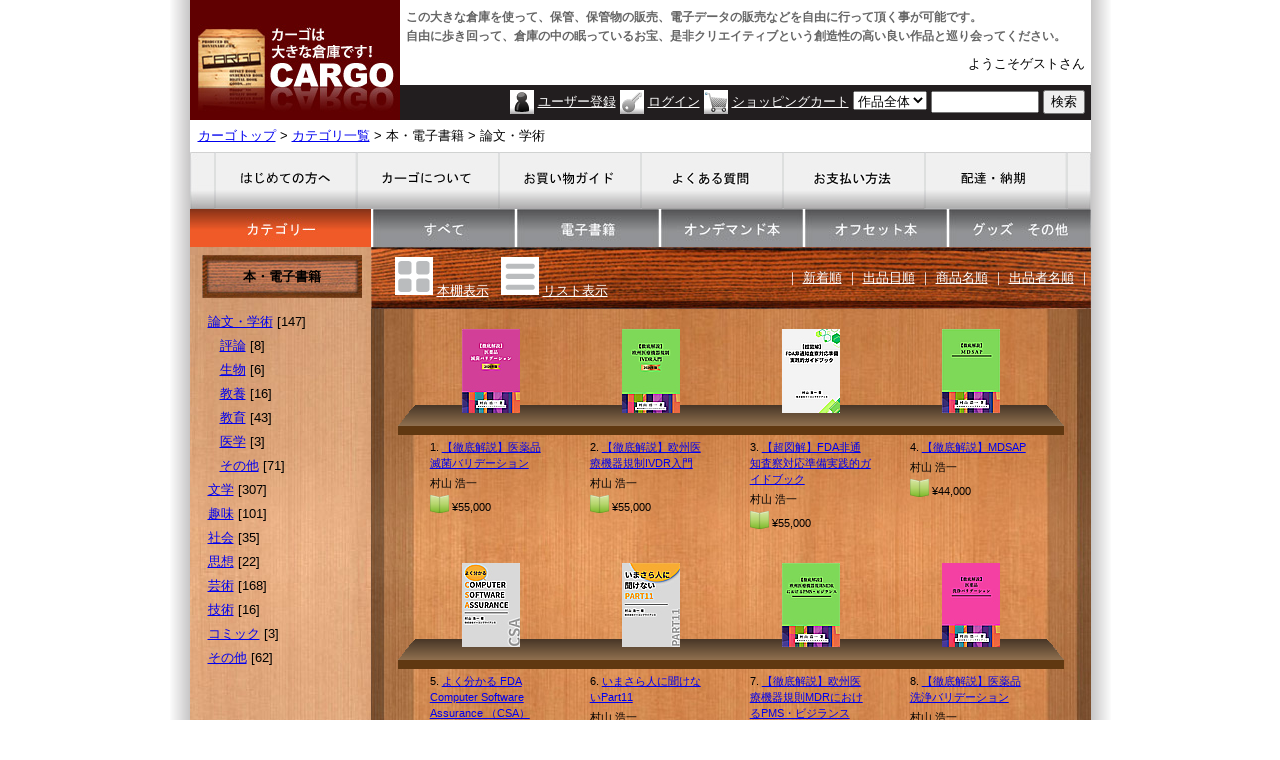

--- FILE ---
content_type: text/html;charset=Shift_JIS
request_url: https://www.web-matsumoto.com/cargo/display/list.cfm?ccd1=1&ccd3=4&vtp=2
body_size: 32886
content:

<!DOCTYPE HTML PUBLIC "-//W3C//DTD HTML 4.01 Transitional//EN" "http://www.w3.org/TR/html4/loose.dtd">
<html>
<head>
<link href="../cargo.css" rel="stylesheet" type="text/css">
<link href="../css/site_text.css" rel="stylesheet" type="text/css" media="all">
<link href="../css/design.css" rel="stylesheet" type="text/css">
<link rel="shortcut icon" href="http://www.web-matsumoto.com/cargo/cargo-fabicon-16.ico">
<title>作品リスト｜無数のクリエイティブ作品に出会える巨大な倉庫「CARGO（カーゴ）」</title>
<meta name="Keywords" content="作品リスト,電子データ,本,書籍,カーゴ,CARGO">
<meta name="Description" content="作品リストのページです。CARGO(カーゴ)は、無数のアイテムを販売や保管されている倉庫です。電子データはもちろん趣味の本から専門書、様々なジャンルの書籍を揃えています。眠っているお宝や創造性の高い良作品と巡り合うことが出来ます。">
<meta http-equiv="Content-Type" content="text/html; charset=shift_jis">


</head>
<body style="background-image: url(../pic/img_haikei_share001.gif); background-repeat:repeat-y; background-position:center;">
 

<div align="center" style="width:901px;margin: 0 auto;">

  <table width="901" border="0" align="center" cellpadding="0" cellspacing="0" style="background-image:url(../pic/img_haikei_share005.gif); background-repeat:no-repeat; background-position:bottom center;">
    <tr>
      <td width="210" align="center"><a href="http://www.web-matsumoto.com/cargo/"><img src="../pic/logo.jpg" border="0"></a></td>
      <td align="right" valign="bottom" style="padding:6px;">
        <div style="font-size:12px;margin-bottom:4px; text-align:left;"><h1>この大きな倉庫を使って、保管、保管物の販売、電子データの販売などを自由に行って頂く事が可能です。</h1></div>
        <div style="font-size:12px;margin-bottom:12px; text-align:left;"><h1>自由に歩き回って、倉庫の中の眠っているお宝、是非クリエイティブという創造性の高い良い作品と巡り会ってください。</h1></div>
        <div style="margin-bottom:18px; text-align:right;">ようこそゲストさん</div>
        <form name="form1" method="post" action="kensaku.cfm" style="margin:0px;">
		  <a href="https://www.web-matsumoto.com/cargo/account/registration/" class="color_white"><img src="../pic/btn_img_regist.gif" border="0" style="margin-bottom:-8px;"></a>&nbsp;<a href="https://www.web-matsumoto.com/cargo/account/registration/" class="color_white">ユーザー登録</a>&nbsp;<a href="https://www.web-matsumoto.com/cargo/account/login/" class="color_white"><img src="../pic/btn_img_login.gif" border="0" style="margin-bottom:-8px;"></a>&nbsp;<a href="https://www.web-matsumoto.com/cargo/account/login/" class="color_white">ログイン</a>&nbsp;<a href="http://www.web-matsumoto.com/cargo/order/cart_list.cfm" class="color_white"><img src="../pic/btn_img_cart.gif" border="0" style="margin-bottom:-8px;"></a>&nbsp;<a href="http://www.web-matsumoto.com/cargo/order/cart_list.cfm" class="color_white">ショッピングカート</a>&nbsp;<select name="tkl" id="tkl">
            <option value="1" selected>作品全体</option>
            <option value="2">作品名</option>
            <option value="3">出品者名</option>
            <option value="4">作品紹介</option>
          </select>
          <input type="text" name="kwd" id="kwd" style="width:100px;">
          
          <input type="submit" name="button" id="button" value="検索">
        </form></td>
    </tr>
  </table>

































<div align="center" class="pankuzu"><a href="http://www.web-matsumoto.com/cargo/">カーゴトップ</a>&nbsp;&gt;&nbsp;<a href="category.cfm">カテゴリ一覧</a>&nbsp;&gt;&nbsp;本・電子書籍&nbsp;&gt;&nbsp;論文・学術<br></div>

<img src="../pic/btn_menu_left.jpg"><img src="../pic/btn_menu_line.jpg"><a href='../guide/beginner.cfm'><img src="../pic/btn_menu001c.jpg" border="0" name='main_btn1' onMouseOver="this.src='../pic/btn_menu001a.jpg'" onMouseOut="this.src='../pic/btn_menu001.jpg'"></a><img src="../pic/btn_menu_line.jpg"><a href="../guide/"><img src="../pic/btn_menu002.jpg" border="0" onMouseOver="this.src='../pic/btn_menu002a.jpg'" onMouseOut="this.src='../pic/btn_menu002.jpg'"></a><img src="../pic/btn_menu_line.jpg"><a href="../guide/order_process.cfm"><img src="../pic/btn_menu003.jpg" border="0" onMouseOver="this.src='../pic/btn_menu003a.jpg'" onMouseOut="this.src='../pic/btn_menu003.jpg'"></a><img src="../pic/btn_menu_line.jpg"><a href="../help/"><img src="../pic/btn_menu004.jpg" border="0" onMouseOver="this.src='../pic/btn_menu004a.jpg'" onMouseOut="this.src='../pic/btn_menu004.jpg'"></a><img src="../pic/btn_menu_line.jpg"><a href="../guide/payment_credit.cfm"><img src="../pic/btn_menu005.jpg" border="0" onMouseOver="this.src='../pic/btn_menu005a.jpg'" onMouseOut="this.src='../pic/btn_menu005.jpg'"></a><img src="../pic/btn_menu_line.jpg"><a href="../guide/delivery.cfm"><img src="../pic/btn_menu006.jpg" border="0" onMouseOver="this.src='../pic/btn_menu006a.jpg'" onMouseOut="this.src='../pic/btn_menu006.jpg'"></a><img src="../pic/btn_menu_line.jpg"><img src="../pic/btn_menu_right.jpg"><br><a href="category.cfm"><img src="../pic/btn_menu1a.jpg" border="0"></a><img src="../pic/btn_menu_line.gif" border="0"><a href="../display/list.cfm"><img src="../pic/btn_menu2.jpg" border="0" onMouseOver="this.src='../pic/btn_menu2a.jpg'" onMouseOut="this.src='../pic/btn_menu2.jpg'"></a><img src="../pic/btn_menu_line.gif" border="0"><a href="../display/list.cfm?ccd1=1&ccd2=2"><img src="../pic/btn_menu3.jpg" border="0" onMouseOver="this.src='../pic/btn_menu3a.jpg'" onMouseOut="this.src='../pic/btn_menu3.jpg'"></a><img src="../pic/btn_menu_line.gif" border="0"><a href="../display/list.cfm?ccd1=1&ccd2=1"><img src="../pic/btn_menu4.jpg" border="0" onMouseOver="this.src='../pic/btn_menu4a.jpg'" onMouseOut="this.src='../pic/btn_menu4.jpg'"></a><img src="../pic/btn_menu_line.gif" border="0"><a href="../display/list.cfm?ccd1=1&ccd2=3"><img src="../pic/btn_menu5.jpg" border="0" onMouseOver="this.src='../pic/btn_menu5a.jpg'" onMouseOut="this.src='../pic/btn_menu5.jpg'"></a><img src="../pic/btn_menu_line.gif" border="0"><a href="../display/list.cfm?ccd1=2"><img src="../pic/btn_menu6.jpg" border="0" onMouseOver="this.src='../pic/btn_menu6a.jpg'" onMouseOut="this.src='../pic/btn_menu6.jpg'"></a>

<table width="901" border="0" cellpadding="0" cellspacing="0">
  <tr>
    <td width="181" align="left" valign="top" style="background:url(pic/img_category_back.jpg); background-repeat: repeat-y;">
      
      
	  





      
      <div style="margin:8px 0 0 12px; width:160px; line-height:43px; text-align:center; background:url(pic/img_category_title.jpg); background-repeat:no-repeat; font-weight:bold;">本・電子書籍</div><br>
      
      
	  
      
      
          <div style="margin:0 0 8px 18px;"><a href="list.cfm?ccd1=1&ccd3=4&vtp=2">論文・学術</a>&nbsp;[147]</div>
          
              <div style="margin:0 0 8px 30px;"><a href="list.cfm?ccd1=1&ccd3=4&ccd4=14&vtp=2">評論</a>&nbsp;[8]</div>
            
              <div style="margin:0 0 8px 30px;"><a href="list.cfm?ccd1=1&ccd3=4&ccd4=17&vtp=2">生物</a>&nbsp;[6]</div>
            
              <div style="margin:0 0 8px 30px;"><a href="list.cfm?ccd1=1&ccd3=4&ccd4=15&vtp=2">教養</a>&nbsp;[16]</div>
            
              <div style="margin:0 0 8px 30px;"><a href="list.cfm?ccd1=1&ccd3=4&ccd4=13&vtp=2">教育</a>&nbsp;[43]</div>
            
              <div style="margin:0 0 8px 30px;"><a href="list.cfm?ccd1=1&ccd3=4&ccd4=16&vtp=2">医学</a>&nbsp;[3]</div>
            
              <div style="margin:0 0 8px 30px;"><a href="list.cfm?ccd1=1&ccd3=4&ccd4=35&vtp=2">その他</a>&nbsp;[71]</div>
            
          <div style="margin:0 0 8px 18px;"><a href="list.cfm?ccd1=1&ccd3=3&vtp=2">文学</a>&nbsp;[307]</div>
          
          <div style="margin:0 0 8px 18px;"><a href="list.cfm?ccd1=1&ccd3=2&vtp=2">趣味</a>&nbsp;[101]</div>
          
          <div style="margin:0 0 8px 18px;"><a href="list.cfm?ccd1=1&ccd3=6&vtp=2">社会</a>&nbsp;[35]</div>
          
          <div style="margin:0 0 8px 18px;"><a href="list.cfm?ccd1=1&ccd3=8&vtp=2">思想</a>&nbsp;[22]</div>
          
          <div style="margin:0 0 8px 18px;"><a href="list.cfm?ccd1=1&ccd3=5&vtp=2">芸術</a>&nbsp;[168]</div>
          
          <div style="margin:0 0 8px 18px;"><a href="list.cfm?ccd1=1&ccd3=7&vtp=2">技術</a>&nbsp;[16]</div>
          
          <div style="margin:0 0 8px 18px;"><a href="list.cfm?ccd1=1&ccd3=1&vtp=2">コミック</a>&nbsp;[3]</div>
          
          <div style="margin:0 0 8px 18px;"><a href="list.cfm?ccd1=1&ccd3=9&vtp=2">その他</a>&nbsp;[62]</div>
          
      
      <br>
      <br>
      <br>
      <br>
      
      
      
      
      
      
      
      
      
      
      <div style="margin:8px 0 0 12px; width:160px; line-height:43px; text-align:center; background:url(pic/img_category_title.jpg); background-repeat:no-repeat; font-weight:bold;">ねこみちグッズ</div>
      <br>
      
      <div style="margin:0 0 8px 18px;"><a href="nekomichi/list.cfm">商品紹介</a></div>
      <div style="margin:0 0 8px 30px;"><a href="nekomichi/list_ecobag.cfm">Necoバッグ</a></div>
      
      
      <br>
      <br>
      <div style="margin:8px 0 0 12px; width:160px; line-height:43px; text-align:center; background:url(pic/img_category_title.jpg); background-repeat:no-repeat; font-weight:bold;">オフィス用品</div>
      <br>

      <div style="margin:0 0 8px 18px;"><a href="inkjet_paper/">インクジェットペーパー</a></div>
      <div style="margin:0 0 8px 18px;"><a href="simplestudio/">シンプルスタジオ</a></div>
      <br>
      <br>
      <br>
      </td>
    <td width="720" align="center" valign="top" style="background:url(pic/img_haikei_wood.jpg); background-repeat:repeat-y;">
    
    
    


<table width="100%" border="0" cellpadding="0" cellspacing="0" style="background-image:url(pic/img_haikei_share003.jpg); background-repeat:no-repeat;">
  <tr>
    <td align="left" style="padding-left:24px;"><a href="list.cfm?vtp=2&ccd1=1&ccd3=4" class="color_white"><img src="pic/btn_viewpatern_box.gif" border="0"></a>&nbsp;<a href="list.cfm?vtp=2&ccd1=1&ccd3=4" class="color_white">本棚表示</a>&nbsp;&nbsp;&nbsp;<a href="list.cfm?vtp=1&ccd1=1&ccd3=4" class="color_white"><img src="pic/btn_viewpatern_list.gif" border="0"></a>&nbsp;<a href="list.cfm?vtp=1&ccd1=1&ccd3=4" class="color_white">リスト表示</a></td>
    <td height="62" align="right" class="color_white">｜&nbsp;<a href="list.cfm?stp=1&vtp=2&ccd1=1&ccd3=4" class="color_white">新着順</a>&nbsp;｜&nbsp;<a href="list.cfm?stp=2&vtp=2&ccd1=1&ccd3=4" class="color_white">出品日順</a>&nbsp;｜&nbsp;<a href="list.cfm?stp=3&vtp=2&ccd1=1&ccd3=4" class="color_white">商品名順</a>&nbsp;｜&nbsp;<a href="list.cfm?stp=4&vtp=2&ccd1=1&ccd3=4" class="color_white">出品者名順</a>&nbsp;｜</td>
  </tr>
</table>



<div align="center" style="background-image:url(pic/img_haikei_share004.gif); background-repeat:no-repeat; background-position:top;">
<table width="640" border="0" cellspacing="0" cellpadding="0" style="margin-top:8px;">
  <tr>
    
      <td width="25%" align="center" valign="bottom" style="padding:12px 4px 8px 4px;">
        <a href="details.cfm?gid=30017014"><div style="height:84px;"><img src="../cargo_data/thumbnail/30017014_cs.jpg" border="0"></div></a></td>
      
      <td width="25%" align="center" valign="bottom" style="padding:12px 4px 8px 4px;">
        <a href="details.cfm?gid=30017013"><div style="height:84px;"><img src="../cargo_data/thumbnail/30017013_cs.jpg" border="0"></div></a></td>
      
      <td width="25%" align="center" valign="bottom" style="padding:12px 4px 8px 4px;">
        <a href="details.cfm?gid=30017010"><div style="height:84px;"><img src="../cargo_data/thumbnail/30017010_cs.jpg" border="0"></div></a></td>
      
      <td width="25%" align="center" valign="bottom" style="padding:12px 4px 8px 4px;">
        <a href="details.cfm?gid=30017006"><div style="height:84px;"><img src="../cargo_data/thumbnail/30017006_cs.jpg" border="0"></div></a></td>
      
  </tr>
  <tr>
    
      <td width="25%" align="center" valign="top" style="padding:18px 4px 8px 4px;" class="font_size_listbase">
	    <div style="margin-bottom:4px; text-align:left; width:80%;">1.&nbsp;<a href="details.cfm?gid=30017014">【徹底解説】医薬品滅菌バリデーション</a>
		  </div>
          <div style="margin-bottom:4px; text-align:left; width:80%;">村山 浩一</div>
          <div style="margin-bottom:4px; text-align:left; width:80%;">
		  
	        <img src="../pic/img_type_ondemand.png" style="margin-bottom:-2px;">
	        &yen;55,000
      </div>
      </td>
      
      <td width="25%" align="center" valign="top" style="padding:18px 4px 8px 4px;" class="font_size_listbase">
	    <div style="margin-bottom:4px; text-align:left; width:80%;">2.&nbsp;<a href="details.cfm?gid=30017013">【徹底解説】欧州医療機器規制IVDR入門</a>
		  </div>
          <div style="margin-bottom:4px; text-align:left; width:80%;">村山 浩一</div>
          <div style="margin-bottom:4px; text-align:left; width:80%;">
		  
	        <img src="../pic/img_type_ondemand.png" style="margin-bottom:-2px;">
	        &yen;55,000
      </div>
      </td>
      
      <td width="25%" align="center" valign="top" style="padding:18px 4px 8px 4px;" class="font_size_listbase">
	    <div style="margin-bottom:4px; text-align:left; width:80%;">3.&nbsp;<a href="details.cfm?gid=30017010">【超図解】FDA非通知査察対応準備実践的ガイドブック</a>
		  </div>
          <div style="margin-bottom:4px; text-align:left; width:80%;">村山 浩一</div>
          <div style="margin-bottom:4px; text-align:left; width:80%;">
		  
	        <img src="../pic/img_type_ondemand.png" style="margin-bottom:-2px;">
	        &yen;55,000
      </div>
      </td>
      
      <td width="25%" align="center" valign="top" style="padding:18px 4px 8px 4px;" class="font_size_listbase">
	    <div style="margin-bottom:4px; text-align:left; width:80%;">4.&nbsp;<a href="details.cfm?gid=30017006">【徹底解説】MDSAP</a>
		  </div>
          <div style="margin-bottom:4px; text-align:left; width:80%;">村山 浩一</div>
          <div style="margin-bottom:4px; text-align:left; width:80%;">
		  
	        <img src="../pic/img_type_ondemand.png" style="margin-bottom:-2px;">
	        &yen;44,000
      </div>
      </td>
      
  </tr>
</table>
</div>
  
<div align="center" style="background-image:url(pic/img_haikei_share004.gif); background-repeat:no-repeat; background-position:top;">
<table width="640" border="0" cellspacing="0" cellpadding="0" style="margin-top:8px;">
  <tr>
    
      <td width="25%" align="center" valign="bottom" style="padding:12px 4px 8px 4px;">
        <a href="details.cfm?gid=30017005"><div style="height:84px;"><img src="../cargo_data/thumbnail/30017005_cs.jpg" border="0"></div></a></td>
      
      <td width="25%" align="center" valign="bottom" style="padding:12px 4px 8px 4px;">
        <a href="details.cfm?gid=30017004"><div style="height:84px;"><img src="../cargo_data/thumbnail/30017004_cs.jpg" border="0"></div></a></td>
      
      <td width="25%" align="center" valign="bottom" style="padding:12px 4px 8px 4px;">
        <a href="details.cfm?gid=30017002"><div style="height:84px;"><img src="../cargo_data/thumbnail/30017002_cs.jpg" border="0"></div></a></td>
      
      <td width="25%" align="center" valign="bottom" style="padding:12px 4px 8px 4px;">
        <a href="details.cfm?gid=30017001"><div style="height:84px;"><img src="../cargo_data/thumbnail/30017001_cs.jpg" border="0"></div></a></td>
      
  </tr>
  <tr>
    
      <td width="25%" align="center" valign="top" style="padding:18px 4px 8px 4px;" class="font_size_listbase">
	    <div style="margin-bottom:4px; text-align:left; width:80%;">5.&nbsp;<a href="details.cfm?gid=30017005">よく分かる FDA Computer Software Assurance （CSA）</a>
		  </div>
          <div style="margin-bottom:4px; text-align:left; width:80%;">村山 浩一</div>
          <div style="margin-bottom:4px; text-align:left; width:80%;">
		  
	        <img src="../pic/img_type_ondemand.png" style="margin-bottom:-2px;">
	        &yen;55,000
      </div>
      </td>
      
      <td width="25%" align="center" valign="top" style="padding:18px 4px 8px 4px;" class="font_size_listbase">
	    <div style="margin-bottom:4px; text-align:left; width:80%;">6.&nbsp;<a href="details.cfm?gid=30017004">いまさら人に聞けないPart11</a>
		  </div>
          <div style="margin-bottom:4px; text-align:left; width:80%;">村山 浩一</div>
          <div style="margin-bottom:4px; text-align:left; width:80%;">
		  
	        <img src="../pic/img_type_ondemand.png" style="margin-bottom:-2px;">
	        &yen;55,000
      </div>
      </td>
      
      <td width="25%" align="center" valign="top" style="padding:18px 4px 8px 4px;" class="font_size_listbase">
	    <div style="margin-bottom:4px; text-align:left; width:80%;">7.&nbsp;<a href="details.cfm?gid=30017002">【徹底解説】欧州医療機器規則MDRにおけるPMS・ビジランス</a>
		  </div>
          <div style="margin-bottom:4px; text-align:left; width:80%;">村山 浩一</div>
          <div style="margin-bottom:4px; text-align:left; width:80%;">
		  
	        <img src="../pic/img_type_ondemand.png" style="margin-bottom:-2px;">
	        &yen;44,000
      </div>
      </td>
      
      <td width="25%" align="center" valign="top" style="padding:18px 4px 8px 4px;" class="font_size_listbase">
	    <div style="margin-bottom:4px; text-align:left; width:80%;">8.&nbsp;<a href="details.cfm?gid=30017001">【徹底解説】医薬品洗浄バリデーション</a>
		  </div>
          <div style="margin-bottom:4px; text-align:left; width:80%;">村山 浩一</div>
          <div style="margin-bottom:4px; text-align:left; width:80%;">
		  
	        <img src="../pic/img_type_ondemand.png" style="margin-bottom:-2px;">
	        &yen;44,000
      </div>
      </td>
      
  </tr>
</table>
</div>
  
<div align="center" style="background-image:url(pic/img_haikei_share004.gif); background-repeat:no-repeat; background-position:top;">
<table width="640" border="0" cellspacing="0" cellpadding="0" style="margin-top:8px;">
  <tr>
    
      <td width="25%" align="center" valign="bottom" style="padding:12px 4px 8px 4px;">
        <a href="details.cfm?gid=30016991"><div style="height:84px;"><img src="../cargo_data/thumbnail/30016991_cs.jpg" border="0"></div></a></td>
      
      <td width="25%" align="center" valign="bottom" style="padding:12px 4px 8px 4px;">
        <a href="details.cfm?gid=30016992"><div style="height:84px;"><img src="../cargo_data/thumbnail/30016992_cs.jpg" border="0"></div></a></td>
      
      <td width="25%" align="center" valign="bottom" style="padding:12px 4px 8px 4px;">
        <a href="details.cfm?gid=30016965"><div style="height:84px;"><img src="../cargo_data/thumbnail/30016965_cs.jpg" border="0"></div></a></td>
      
      <td width="25%" align="center" valign="bottom" style="padding:12px 4px 8px 4px;">
        <a href="details.cfm?gid=30016961"><div style="height:84px;"><img src="../cargo_data/thumbnail/30016961_cs.jpg" border="0"></div></a></td>
      
  </tr>
  <tr>
    
      <td width="25%" align="center" valign="top" style="padding:18px 4px 8px 4px;" class="font_size_listbase">
	    <div style="margin-bottom:4px; text-align:left; width:80%;">9.&nbsp;<a href="details.cfm?gid=30016991">【徹底解説】医療機器洗浄バリデーション</a>
		  </div>
          <div style="margin-bottom:4px; text-align:left; width:80%;">村山 浩一</div>
          <div style="margin-bottom:4px; text-align:left; width:80%;">
		  
	        <img src="../pic/img_type_ondemand.png" style="margin-bottom:-2px;">
	        &yen;44,000
      </div>
      </td>
      
      <td width="25%" align="center" valign="top" style="padding:18px 4px 8px 4px;" class="font_size_listbase">
	    <div style="margin-bottom:4px; text-align:left; width:80%;">10.&nbsp;<a href="details.cfm?gid=30016992">【徹底理解】医療機器・体外診断用医薬品における米国FDA／510k申請の要求事項と実務対応</a>
		  </div>
          <div style="margin-bottom:4px; text-align:left; width:80%;">村山 浩一</div>
          <div style="margin-bottom:4px; text-align:left; width:80%;">
		  
	        <img src="../pic/img_type_ondemand.png" style="margin-bottom:-2px;">
	        &yen;44,000
      </div>
      </td>
      
      <td width="25%" align="center" valign="top" style="padding:18px 4px 8px 4px;" class="font_size_listbase">
	    <div style="margin-bottom:4px; text-align:left; width:80%;">11.&nbsp;<a href="details.cfm?gid=30016965">欧州体外診断用医療機器規則（IVDR）性能評価編</a>
		  </div>
          <div style="margin-bottom:4px; text-align:left; width:80%;">村山 浩一</div>
          <div style="margin-bottom:4px; text-align:left; width:80%;">
		  
	        <img src="../pic/img_type_ondemand.png" style="margin-bottom:-2px;">
	        &yen;44,000
      </div>
      </td>
      
      <td width="25%" align="center" valign="top" style="padding:18px 4px 8px 4px;" class="font_size_listbase">
	    <div style="margin-bottom:4px; text-align:left; width:80%;">12.&nbsp;<a href="details.cfm?gid=30016961">【徹底解説】FDA査察対応の手引き</a>
		  </div>
          <div style="margin-bottom:4px; text-align:left; width:80%;">村山 浩一</div>
          <div style="margin-bottom:4px; text-align:left; width:80%;">
		  
	        <img src="../pic/img_type_ondemand.png" style="margin-bottom:-2px;">
	        &yen;44,000
      </div>
      </td>
      
  </tr>
</table>
</div>
  
<div align="center" style="background-image:url(pic/img_haikei_share004.gif); background-repeat:no-repeat; background-position:top;">
<table width="640" border="0" cellspacing="0" cellpadding="0" style="margin-top:8px;">
  <tr>
    
      <td width="25%" align="center" valign="bottom" style="padding:12px 4px 8px 4px;">
        <a href="details.cfm?gid=30016958"><div style="height:84px;"><img src="../cargo_data/thumbnail/30016958_cs.jpg" border="0"></div></a></td>
      
      <td width="25%" align="center" valign="bottom" style="padding:12px 4px 8px 4px;">
        <a href="details.cfm?gid=30016957"><div style="height:84px;"><img src="../cargo_data/thumbnail/30016957_cs.jpg" border="0"></div></a></td>
      
      <td width="25%" align="center" valign="bottom" style="padding:12px 4px 8px 4px;">
        <a href="details.cfm?gid=30016956"><div style="height:84px;"><img src="../cargo_data/thumbnail/30016956_cs.jpg" border="0"></div></a></td>
      
      <td width="25%" align="center" valign="bottom" style="padding:12px 4px 8px 4px;">
        <a href="details.cfm?gid=30016946"><div style="height:84px;"><img src="../cargo_data/thumbnail/30016946_cs.jpg" border="0"></div></a></td>
      
  </tr>
  <tr>
    
      <td width="25%" align="center" valign="top" style="padding:18px 4px 8px 4px;" class="font_size_listbase">
	    <div style="margin-bottom:4px; text-align:left; width:80%;">13.&nbsp;<a href="details.cfm?gid=30016958">【徹底解説】GDPガイドライン</a>
		  </div>
          <div style="margin-bottom:4px; text-align:left; width:80%;">村山 浩一</div>
          <div style="margin-bottom:4px; text-align:left; width:80%;">
		  
	        <img src="../pic/img_type_ondemand.png" style="margin-bottom:-2px;">
	        &yen;44,000
      </div>
      </td>
      
      <td width="25%" align="center" valign="top" style="padding:18px 4px 8px 4px;" class="font_size_listbase">
	    <div style="margin-bottom:4px; text-align:left; width:80%;">14.&nbsp;<a href="details.cfm?gid=30016957">【徹底解説】ICH Q9 品質リスクマネジメント</a>
		  
		    <br><a href="https://www.web-matsumoto.com/cargo/account/display/tachiyomi.cfm?gid=30016957" target="_blank"><img src="pic/btn_tachiyomi_s.png" border="0"></a>
		  </div>
          <div style="margin-bottom:4px; text-align:left; width:80%;">村山 浩一</div>
          <div style="margin-bottom:4px; text-align:left; width:80%;">
		  
	        <img src="../pic/img_type_ondemand.png" style="margin-bottom:-2px;">
	        &yen;44,000
      </div>
      </td>
      
      <td width="25%" align="center" valign="top" style="padding:18px 4px 8px 4px;" class="font_size_listbase">
	    <div style="margin-bottom:4px; text-align:left; width:80%;">15.&nbsp;<a href="details.cfm?gid=30016956">【徹底解説】IEC 62366-1 ユーザビリティエンジニアリング</a>
		  
		    <br><a href="https://www.web-matsumoto.com/cargo/account/display/tachiyomi.cfm?gid=30016956" target="_blank"><img src="pic/btn_tachiyomi_s.png" border="0"></a>
		  </div>
          <div style="margin-bottom:4px; text-align:left; width:80%;">村山 浩一</div>
          <div style="margin-bottom:4px; text-align:left; width:80%;">
		  
	        <img src="../pic/img_type_ondemand.png" style="margin-bottom:-2px;">
	        &yen;44,000
      </div>
      </td>
      
      <td width="25%" align="center" valign="top" style="padding:18px 4px 8px 4px;" class="font_size_listbase">
	    <div style="margin-bottom:4px; text-align:left; width:80%;">16.&nbsp;<a href="details.cfm?gid=30016946">【徹底解説】医療機器プロセスバリデーション</a>
		  
		    <br><a href="https://www.web-matsumoto.com/cargo/account/display/tachiyomi.cfm?gid=30016946" target="_blank"><img src="pic/btn_tachiyomi_s.png" border="0"></a>
		  </div>
          <div style="margin-bottom:4px; text-align:left; width:80%;">村山 浩一</div>
          <div style="margin-bottom:4px; text-align:left; width:80%;">
		  
	        <img src="../pic/img_type_ondemand.png" style="margin-bottom:-2px;">
	        &yen;44,000
      </div>
      </td>
      
  </tr>
</table>
</div>
  
<div align="center" style="background-image:url(pic/img_haikei_share004.gif); background-repeat:no-repeat; background-position:top;">
<table width="640" border="0" cellspacing="0" cellpadding="0" style="margin-top:8px;">
  <tr>
    
      <td width="25%" align="center" valign="bottom" style="padding:12px 4px 8px 4px;">
        <a href="details.cfm?gid=30016935"><div style="height:84px;"><img src="../cargo_data/thumbnail/30016935_cs.jpg" border="0"></div></a></td>
      
      <td width="25%" align="center" valign="bottom" style="padding:12px 4px 8px 4px;">
        <a href="details.cfm?gid=30016932"><div style="height:84px;"><img src="../cargo_data/thumbnail/30016932_cs.jpg" border="0"></div></a></td>
      
      <td width="25%" align="center" valign="bottom" style="padding:12px 4px 8px 4px;">
        <a href="details.cfm?gid=30016928"><div style="height:84px;"><img src="../cargo_data/thumbnail/30016928_cs.jpg" border="0"></div></a></td>
      
      <td width="25%" align="center" valign="bottom" style="padding:12px 4px 8px 4px;">
        <a href="details.cfm?gid=30016918"><div style="height:84px;"><img src="../cargo_data/thumbnail/30016918_cs.jpg" border="0"></div></a></td>
      
  </tr>
  <tr>
    
      <td width="25%" align="center" valign="top" style="padding:18px 4px 8px 4px;" class="font_size_listbase">
	    <div style="margin-bottom:4px; text-align:left; width:80%;">17.&nbsp;<a href="details.cfm?gid=30016935">【徹底解説】CSVからCSAへ ～いったい何が変わるのか～</a>
		  </div>
          <div style="margin-bottom:4px; text-align:left; width:80%;">村山 浩一</div>
          <div style="margin-bottom:4px; text-align:left; width:80%;">
		  
	        <img src="../pic/img_type_ondemand.png" style="margin-bottom:-2px;">
	        &yen;44,000
      </div>
      </td>
      
      <td width="25%" align="center" valign="top" style="padding:18px 4px 8px 4px;" class="font_size_listbase">
	    <div style="margin-bottom:4px; text-align:left; width:80%;">18.&nbsp;<a href="details.cfm?gid=30016932">【数式を使わない】医療機器における統計的手法とサンプルサイズ決定方法</a>
		  </div>
          <div style="margin-bottom:4px; text-align:left; width:80%;">村山 浩一</div>
          <div style="margin-bottom:4px; text-align:left; width:80%;">
		  
	        <img src="../pic/img_type_ondemand.png" style="margin-bottom:-2px;">
	        &yen;44,000
      </div>
      </td>
      
      <td width="25%" align="center" valign="top" style="padding:18px 4px 8px 4px;" class="font_size_listbase">
	    <div style="margin-bottom:4px; text-align:left; width:80%;">19.&nbsp;<a href="details.cfm?gid=30016928">【徹底解説】FDA 21 CFR 820 QSRからQMSRへ</a>
		  
		    <br><a href="https://www.web-matsumoto.com/cargo/account/display/tachiyomi.cfm?gid=30016928" target="_blank"><img src="pic/btn_tachiyomi_s.png" border="0"></a>
		  </div>
          <div style="margin-bottom:4px; text-align:left; width:80%;">村山 浩一</div>
          <div style="margin-bottom:4px; text-align:left; width:80%;">
		  
	        <img src="../pic/img_type_ondemand.png" style="margin-bottom:-2px;">
	        &yen;33,000
      </div>
      </td>
      
      <td width="25%" align="center" valign="top" style="padding:18px 4px 8px 4px;" class="font_size_listbase">
	    <div style="margin-bottom:4px; text-align:left; width:80%;">20.&nbsp;<a href="details.cfm?gid=30016918">恒久世界平和を求めて</a>
		  </div>
          <div style="margin-bottom:4px; text-align:left; width:80%;">中川　武夫</div>
          <div style="margin-bottom:4px; text-align:left; width:80%;">
		  
	        <img src="../pic/img_type_ondemand.png" style="margin-bottom:-2px;">
	        &yen;1,430
      </div>
      </td>
      
  </tr>
</table>
</div>
  
<br>
<br>



<div style="margin:4px auto;; width:540px; padding:8px; background-image:url(pic/zzz.png); border: 2px solid #603811;">
<table border="0" align="center" cellpadding="0" cellspacing="0" style="margin-top:4px;">
  <tr>
    <td align="left"><span style="margin-left:8px; display:block; width:46px; float:left; text-align:center; line-height:24px;"><img src="pic/btn_rew.gif">&nbsp;前へ</span><span style="border:1px solid #603811; background-color:#603811; color:#FFF; margin-left:8px; display:block; width:24px; float:left; text-align:center; line-height:24px;">1</span><a href="list.cfm?pnm=2&vtp=2&ccd1=1&ccd3=4"><span style="border:1px solid #603811; margin-left:8px; display:block; width:24px; float:left; text-align:center; line-height:24px;">2</span></a><a href="list.cfm?pnm=3&vtp=2&ccd1=1&ccd3=4"><span style="border:1px solid #603811; margin-left:8px; display:block; width:24px; float:left; text-align:center; line-height:24px;">3</span></a><a href="list.cfm?pnm=4&vtp=2&ccd1=1&ccd3=4"><span style="border:1px solid #603811; margin-left:8px; display:block; width:24px; float:left; text-align:center; line-height:24px;">4</span></a><a href="list.cfm?pnm=5&vtp=2&ccd1=1&ccd3=4"><span style="border:1px solid #603811; margin-left:8px; display:block; width:24px; float:left; text-align:center; line-height:24px;">5</span></a><a href="list.cfm?pnm=6&vtp=2&ccd1=1&ccd3=4"><span style="border:1px solid #603811; margin-left:8px; display:block; width:24px; float:left; text-align:center; line-height:24px;">6</span></a><a href="list.cfm?pnm=7&vtp=2&ccd1=1&ccd3=4"><span style="border:1px solid #603811; margin-left:8px; display:block; width:24px; float:left; text-align:center; line-height:24px;">7</span></a><a href="list.cfm?pnm=8&vtp=2&ccd1=1&ccd3=4"><span style="border:1px solid #603811; margin-left:8px; display:block; width:24px; float:left; text-align:center; line-height:24px;">8</span></a><a href="list.cfm?pnm=2&vtp=2&ccd1=1&ccd3=4"><span style="margin-left:8px; display:block; width:46px; float:left; text-align:center; line-height:24px;">次へ&nbsp;<img src="pic/btn_ff.gif" border="0"></span></a></td>
  </tr>
</table>
</div>

<br>
<br>
    
    </td>
  </tr>
</table>






<br>
<br>


<div style="margin:36px 0 12px 0; text-align:center;">｜<a href="http://www.web-matsumoto.com/cargo/company/">運営会社</a>｜<a href="http://www.web-matsumoto.com/cargo/sitemap.cfm">サイトマップ</a>｜<a href="https://www.matsumoto-inc.co.jp/privacypolicy.html">個人情報保護方針</a>｜<a href="http://www.web-matsumoto.com/cargo/company/rule.cfm">利用規約</a>｜<a href="http://www.web-matsumoto.com/cargo/company/tokutei.cfm">特定商取引法に基づく表記</a>｜<a href="http://www.web-matsumoto.com/cargo/support/">問い合わせ</a>｜</div>
<div style="padding-bottom:24px;text-align:center;">Copyright 2011 CARGO &amp; Matsumoto Inc All rights reserved.</div>


</div>



<script type="text/javascript">
  var _gaq = _gaq || [];
  _gaq.push(['_setAccount', 'UA-4042240-7']);
  _gaq.push(['_trackPageview']);
  (function() {
    var ga = document.createElement('script'); ga.type = 'text/javascript'; ga.async = true;
    ga.src = ('https:' == document.location.protocol ? 'https://ssl' : 'http://www') + '.google-analytics.com/ga.js';
    var s = document.getElementsByTagName('script')[0]; s.parentNode.insertBefore(ga, s);
  })();
</script>


</body>




</html>


--- FILE ---
content_type: text/css
request_url: https://www.web-matsumoto.com/cargo/cargo.css
body_size: 1275
content:
/*body,table,input,textarea{
	font-size: 10pt;
 	font-family: "ＭＳ Ｐゴシック", "Osaka";
	line-height:16px;
	}*/


body,table,input,textarea{
	font-size: 10pt;
 	font-family: Verdana,"メイリオ",Meiryo,"ＭＳ Ｐゴシック","MS P Gothic",Osaka,"Hiragino Kaku Gothic Pro","ヒラギノ角ゴ Pro W3",Geneva,Arial,sans-serif;
	line-height:16px;
	}


body {
	margin-left: 0px;
	margin-top: 0px;
	margin-right: 0px;
	margin-bottom: 0px;
}


.font_size_listbase { font-size:11px;}
.font_size_title { font-size:14px;}
.font_size_booktitle { font-size:16px;}

.font_weight_bold { font-weight:bold;}

.color_white { color:#FFF;}
.color_orange { color:#F30;}
.color_red { color:#F00;}
.color_blue { color:#00F;}
.color_green { color: #060;}

.border_bottom_black { border-bottom:1px solid #666;}
.border_bottom_gray { border-bottom:1px solid #CCC;}

.midashi_02 { margin:12px 0 8px 0; padding:8px; border-top:1px solid #666; border-bottom:1px solid #666; text-align:center;font-weight:bold; font-size: 18px;}




--- FILE ---
content_type: text/css
request_url: https://www.web-matsumoto.com/cargo/css/site_text.css
body_size: 6487
content:
/*個別にテキストの設定する場合に使用
--------------------------------------------------------------------------------*/
/*ピクセル指定のcss：個別対応用
--------------------------------------------------------------------------------*/
.text09 { font-size: 9px; line-height: 12px;}
.text10 { font-size: 10px; line-height: 13px;}
.text10s { font-size: 10px; line-height: 12px;}
.text11 { font-size: 11px; line-height: 14px;}
.text11s { font-size: 11px; line-height: 13px;}
.text12 { font-size: 12px; line-height: 15px;}
.text13 { font-size: 13px; line-height: 16px;}
.text14 { font-size: 14px; line-height: 17px;}
.text15 { font-size: 15px; line-height: 18px;}
.text12futo { font-size: 12px; font-weight: bold; line-height: 15px;}
.text13futo { font-size: 13px; font-weight: bold; line-height: 17px;}
.text10futo { font-size: 10px; font-weight: bold; line-height: 13px;}
.text { font-size: 11px; line-height: 14px; color: #333333; }
.text2 { font-size: 11px; line-height: 12px; color: #333333; }
.text_banner {font-size: 11px; line-height: 14px;}
.cap {font-size: 14px; line-height: 20px; font-weight: bold; color: #FF6600;}

/*フォント指定のcss：個別対応用
--------------------------------------------------------------------------------*/
.fontset01 {
font-family: Verdana,"メイリオ",Meiryo,"ＭＳ Ｐゴシック","MS P Gothic",Osaka,"Hiragino Kaku Gothic Pro","ヒラギノ角ゴ Pro W3",Geneva,Arial,sans-serif;
}
/*ピクセル指定、フォント指定のcss：個別対応用
--------------------------------------------------------------------------------*/
.fset_text09 {
font-size: 9px;
line-height: 12px;
font-family: Verdana,"メイリオ",Meiryo,"ＭＳ Ｐゴシック","MS P Gothic",Osaka,"Hiragino Kaku Gothic Pro","ヒラギノ角ゴ Pro W3",Geneva,Arial,sans-serif;
}
.fset_text10 {
font-size: 10px;
line-height: 13px;
font-family: Verdana,"メイリオ",Meiryo,"ＭＳ Ｐゴシック","MS P Gothic",Osaka,"Hiragino Kaku Gothic Pro","ヒラギノ角ゴ Pro W3",Geneva,Arial,sans-serif;
}
.fset_text11 {
font-size: 11px;
line-height: 14px;
font-family: Verdana,"メイリオ",Meiryo,"ＭＳ Ｐゴシック","MS P Gothic",Osaka,"Hiragino Kaku Gothic Pro","ヒラギノ角ゴ Pro W3",Geneva,Arial,sans-serif;
}
.fset_text12 {
font-size: 12px;
line-height: 15px;
font-family: Verdana,"メイリオ",Meiryo,"ＭＳ Ｐゴシック","MS P Gothic",Osaka,"Hiragino Kaku Gothic Pro","ヒラギノ角ゴ Pro W3",Geneva,Arial,sans-serif;
}
.fset_text11 {
font-size: 11px;
line-height: 13px;
font-family: Verdana,"メイリオ",Meiryo,"ＭＳ Ｐゴシック","MS P Gothic",Osaka,"Hiragino Kaku Gothic Pro","ヒラギノ角ゴ Pro W3",Geneva,Arial,sans-serif;
}
.fset_text15 {
font-size: 15px;
line-height: 18px;
font-family: Verdana,"メイリオ",Meiryo,"ＭＳ Ｐゴシック","MS P Gothic",Osaka,"Hiragino Kaku Gothic Pro","ヒラギノ角ゴ Pro W3",Geneva,Arial,sans-serif;
}
.fset_text10s {
font-size: 10px;
line-height: 12px;
font-family: Verdana,"メイリオ",Meiryo,"ＭＳ Ｐゴシック","MS P Gothic",Osaka,"Hiragino Kaku Gothic Pro","ヒラギノ角ゴ Pro W3",Geneva,Arial,sans-serif;
}
.fset_fset_text10futo {
font-size: 10px;
font-weight: bold;
line-height: 13px;
font-family: Verdana,"メイリオ",Meiryo,"ＭＳ Ｐゴシック","MS P Gothic",Osaka,"Hiragino Kaku Gothic Pro","ヒラギノ角ゴ Pro W3",Geneva,Arial,sans-serif;
}
.fset_text12futo {
font-size: 12px;
font-weight: bold;
line-height: 15px;
font-family: Verdana,"メイリオ",Meiryo,"ＭＳ Ｐゴシック","MS P Gothic",Osaka,"Hiragino Kaku Gothic Pro","ヒラギノ角ゴ Pro W3",Geneva,Arial,sans-serif;
}
.fset_text13futo {
font-size: 13px;
font-weight: bold;
line-height: 17px;
}

.fcsetwhite {
font-size: 12px;
line-height: 15px;
color:#FFFFFF;
}

.fcsetblack {
font-size: 12px;
line-height: 15px;
color:#000000;
}
/*パーセント指定：20090402 line-height ％指定
--------------------------------------------------------------------------------*/
.text120pa   { font-size: 120%; line-height: 140%;}
.text115pa   { font-size: 115%; line-height: 140%;}
.text110pa   { font-size: 110%; line-height: 140%;}
.text105pa   { font-size: 105%; line-height: 140%;}
.text100pa   { font-size: 100%; line-height: 140%;}
.text95pa   { font-size: 95%; line-height: 140%;}
.text90pa   { font-size: 90%; line-height: 140%;}
.text85pa   { font-size: 85%; line-height: 140%;}
.text80pa   { font-size: 80%; line-height: 140%;}
.text75pa   { font-size: 75%; line-height: 140%;}
.text70pa   { font-size: 70%; line-height: 140%;}
.text65pa   { font-size: 65%; line-height: 140%;}
.text60pa   { font-size: 60%; line-height: 140%;}
.text55pa   { font-size: 55%; line-height: 140%;}
.text50pa   { font-size: 50%; line-height: 140%;}

/*パーセント指定：20090330 line-height px指定
--------------------------------------------------------------------------------
.text100pa   { font-size: 100%; line-height: 15px;}
.text95pa   { font-size: 95%; line-height: 15px;}
.text90pa   { font-size: 90%; line-height: 15px;}
.text85pa   { font-size: 85%; line-height: 15px;}
.text80pa   { font-size: 80%; line-height: 15px;}
.text75pa   { font-size: 75%; line-height: 14px;}
.text70pa   { font-size: 70%; line-height: 14px;}*/


.title { font-size: 12px; color: #FF6699; font-weight: bold; }
.title2 { font-size: 14px; font-weight: bold; color: #FF6699; }
.title3 { font-size: 12px; color: #666666; line-height: 30px; }


/*停止　国弘　2011.08.20
a:link  { color:#0033CC; text-decoration:underline;}
a:active {color:#FF6600; text-decoration:underline;}
a:visited  { color: blue; text-decoration: underline; }
a:hover  { color: #FF6600; text-decoration: underline; }
*/

/*A:visited  { color: blue; text-decoration: underline }
A:active  { color: #FF9900; text-decoration: underline }
A:hover  { color: purple; text-decoration: underline }*/


/* ヘッダーに関するCSS：20080318追加
--------------------------------------------------------------------------------*/
h1{
	padding: 0px;
	margin: 0px;
	font-size: 12px;
	line-height: 15px;
	color:#666666;
}
h2{
	padding: 0px;
	margin: 0px;
	font-size: 12px;
	line-height: 16px;
	color:#656565;
}
h3{
	padding: 0px;
	margin: 0px;
	font-size: 12px;
	line-height: 16px;
	color:#656565;
}

--------------------------------------------------------------------------------*/

--- FILE ---
content_type: text/css
request_url: https://www.web-matsumoto.com/cargo/css/design.css
body_size: 1798
content:
/*.border_design_red { padding:4px; margin:4px auto; border: 2px dotted #FF0000; background-color:#FFCCCC;}*/
/*.border_design_blue { padding:4px; margin:4px auto; border: 2px dotted #0066CC; background-color:#99CCFF;}*/
/*.border_design_green { padding:4px; margin:4px auto; border: 2px dotted #339900; background-color:#CCFF99;}*/
/*.border_design_yellow { padding:4px; margin:4px auto; border: 2px dotted #FF9933; background-color:#FFFFCC;}*/
.border_design_brown { padding:4px; margin:4px auto; border: 2px dotted #930; background-color: #C96;}



.border_design_red { padding:4px; margin:4px auto; border-top:2px solid #F00; border-bottom:2px solid #F00; background-color: #FCC;}
.border_design_blue { padding:4px; margin:4px auto; border-top:2px solid #0066CC; border-bottom:2px solid #0066CC; background-color: #f0f8ff;}
/*.border_design_blue { padding:4px; margin:4px auto; border-top:2px solid #0066CC; border-bottom:2px solid #0066CC; background-color: #9CF;}*/
.border_design_green { padding:4px; margin:4px auto; border-top:2px solid #060; border-bottom:2px solid #060; background-color:#CFC;}
.border_design_yellow { padding:4px; margin:4px auto; border-top:2px solid #FC0; border-bottom:2px solid #FC0; background-color:#FFC;}
.border_design_black { padding:4px; margin:4px auto; border-top:2px solid #666; border-bottom:2px solid #666;}



.border_design_blue_beta { padding:8px; margin:4px auto; border: 2px dotted #0066CC; background-color:#0066CC;}



.pankuzu { width:885px; padding:8px; text-align:left;margin:auto;}